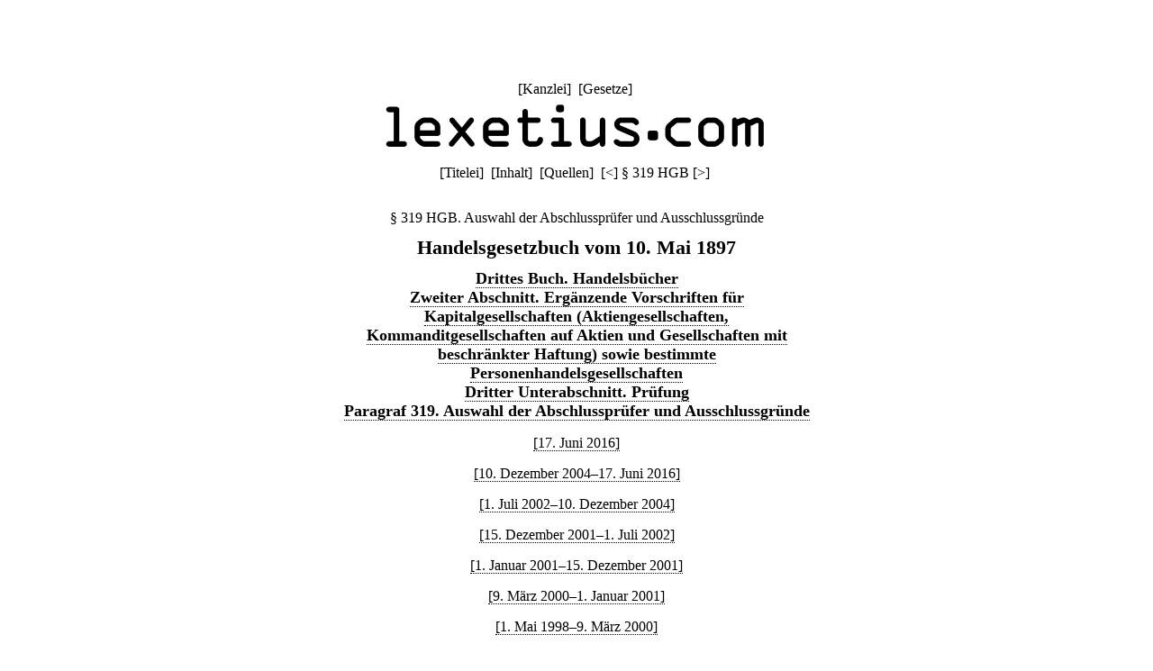

--- FILE ---
content_type: text/html;charset=utf-8
request_url: https://lexetius.com/HGB/319,9
body_size: 1299
content:
<!doctype html>
<html lang="de">
	<head>
		<meta charset="utf-8">
		<meta name="viewport" content="width=device-width, initial-scale=1.0">
		<meta name="robots" content="noodp, noindex, nofollow">
		<title>§ 319 HGB. Auswahl der Abschlussprüfer und Ausschlussgründe</title>
		<meta name="author" content="Rechtsanwalt Dr. Thomas Fuchs, Mannheim">
		<meta name="description" content="Aktueller und historischer Volltext von § 319 HGB. Auswahl der Abschlussprüfer und Ausschlussgründe">
		<meta name="keywords" content="§ 319 HGB,Auswahl,der,Abschlussprüfer,und,Ausschlussgründe,Handelsgesetzbuch">
		
			
				<link rel="stylesheet" type="text/css" href="../../wicket/resource/com.lexetius.BasePageWithAds/BasePageWithAds-ver-B5EEDE2DCADB33464BB6CB892C08FACE.css">
			
		
	
			
			
				<link rel="stylesheet" type="text/css" href="../../wicket/resource/com.lexetius.leges.Leges/Leges-ver-275C6363AAC2EF8F253A0D84B188F0B1.css">
			
		</head>
	<body>
		<header>
			<nav>
				[<a href="/officia">Kanzlei</a>]&nbsp;
				[<a href="/leges">Gesetze</a>]&nbsp;
				<!--[<a href="/iudicia">Entscheidungen</a>]//-->
			</nav>
			<a href="/"><div id="logo"></div></a>
			<div id="abstand"></div>
			<nav>
			<span>[<a href="/HGB/Titelei" accesskey="t">Titelei</a>]&nbsp; [<a href="/HGB/Inhalt" accesskey="i">Inhalt</a>]&nbsp; [<a href="/HGB/Quellen" accesskey="q">Quellen</a>]&nbsp; </span>
			
			<span>[<a title="([Strg]+)[Alt]+[-]" accesskey="-" href="/HGB/318a">&lt;</a>]&nbsp;</span><span>§ 319 HGB</span>
			<span>[<a title="([Strg]+)[Alt]+[+]" accesskey="+" href="/HGB/319a">&gt;</a>]&nbsp;</span>
		</nav>
		</header>
		<article>
			
			<div><h1 class="ohne">§ 319 HGB. Auswahl der Abschlussprüfer und Ausschlussgründe</h1><div class="ueberschrift">Handelsgesetzbuch vom 10. Mai 1897</div><div class="abschnitt">
    <a href="/HGB/Inhalt#3">Drittes Buch. Handelsb&uuml;cher</a>
</div><div class="abschnitt">
    <a href="/HGB/Inhalt#3-2">Zweiter Abschnitt. Erg&auml;nzende Vorschriften f&uuml;r Kapitalgesellschaften (Aktiengesellschaften, Kommanditgesellschaften auf Aktien und Gesellschaften mit beschr&auml;nkter Haftung) sowie bestimmte Personenhandelsgesellschaften</a>
</div><div class="abschnitt">
    <a href="/HGB/Inhalt#3-2-4">Dritter Unterabschnitt. Pr&uuml;fung</a>
</div><div class="abschnitt">
    <a href="/HGB/Inhalt#3-2-4-6">Paragraf 319. Auswahl der Abschlusspr&uuml;fer und Ausschlussgr&uuml;nde</a>
</div><div class="zeitraum">
    <a href="/HGB/319,1">[17. Juni 2016]</a>
</div><div class="zeitraum">
    <a href="/HGB/319,2">[10. Dezember 2004&ndash;17. Juni 2016]</a>
</div><div class="zeitraum">
    <a href="/HGB/319,3">[1. Juli 2002&ndash;10. Dezember 2004]</a>
</div><div class="zeitraum">
    <a href="/HGB/319,4">[15. Dezember 2001&ndash;1. Juli 2002]</a>
</div><div class="zeitraum">
    <a href="/HGB/319,5">[1. Januar 2001&ndash;15. Dezember 2001]</a>
</div><div class="zeitraum">
    <a href="/HGB/319,6">[9. M&auml;rz 2000&ndash;1. Januar 2001]</a>
</div><div class="zeitraum">
    <a href="/HGB/319,7">[1. Mai 1998&ndash;9. M&auml;rz 2000]</a>
</div><div class="zeitraum">
    <a href="/HGB/319,8">[1. Januar 1986&ndash;1. Mai 1998]</a>
</div><div class="zeitraum">
    <i>[1. Oktober 1937&ndash;1. Januar 1986]</i>
</div><div class="paragraf">
    <sup><a name="text-sign1"><b><a href="#note-sign1">1</a></b></a></sup><b>&sect; 319</b><b>.</b> <span>(weggefallen)</span>
</div><div class="zeitraum">
    <a href="/HGB/319,10">[1. Januar 1900&ndash;1. Oktober 1937]</a>
</div><div class="anmerkungen">
    <dl class="klein">
        <dt>Anmerkungen:</dt>
        <dd class="anmerkung">
            <a name="note-sign1"><b><a href="#text-sign1">1</a></b></a>. 1. Oktober 1937: &sect;&sect; 1 Abs. 1, 18 Abs. 1 des <a href="/HGB/Quellen#G19370130">Gesetzes vom 30. Januar 1937</a>.
        </dd>
    </dl>
</div>
<div class="kasten"><h2>Umfeld von § 319 HGB</h2><h3 class="ohne"><a href="/HGB/318a">§ 318a HGB</a></h3><h3 class="ohne">§ 319 HGB. Auswahl der Abschlussprüfer und Ausschlussgründe</h3><h3 class="ohne"><a href="/HGB/319a">§ 319a HGB</a></h3></div></div>
		
		</article>
		<footer>
			<nav>
				[<a href="/impressum">Impressum/Datenschutz</a>]
			</nav>
		</footer>
	</body>
</html>
